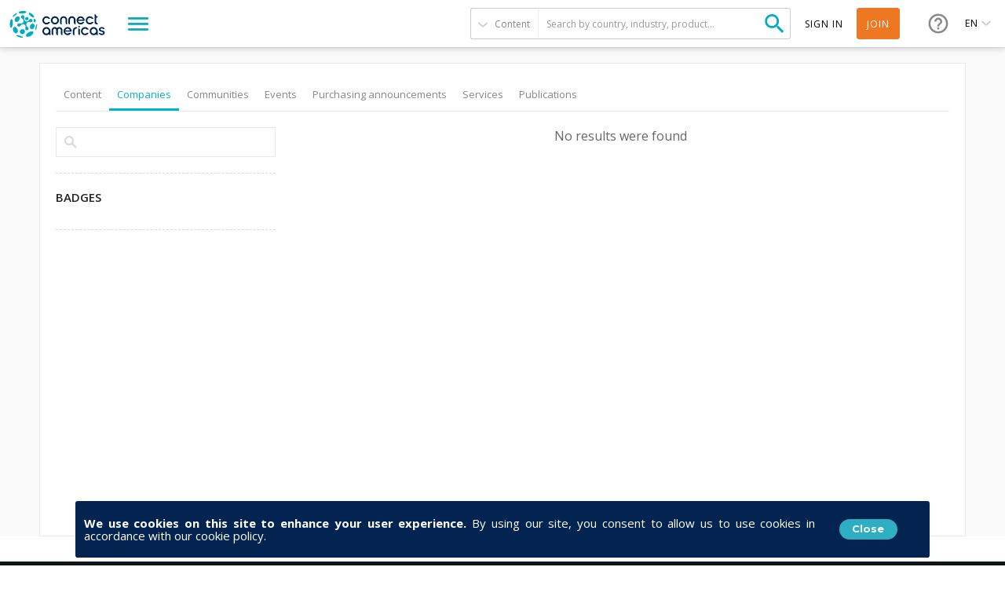

--- FILE ---
content_type: text/html; charset=utf-8
request_url: https://www.google.com/recaptcha/api2/anchor?ar=1&k=6Lf5zVEsAAAAAEidsi-Z2nSuT6Tux501PPDIkupV&co=aHR0cHM6Ly9jb25uZWN0YW1lcmljYXMuY29tOjQ0Mw..&hl=en&v=PoyoqOPhxBO7pBk68S4YbpHZ&size=normal&anchor-ms=20000&execute-ms=30000&cb=zecwcacn70h
body_size: 49446
content:
<!DOCTYPE HTML><html dir="ltr" lang="en"><head><meta http-equiv="Content-Type" content="text/html; charset=UTF-8">
<meta http-equiv="X-UA-Compatible" content="IE=edge">
<title>reCAPTCHA</title>
<style type="text/css">
/* cyrillic-ext */
@font-face {
  font-family: 'Roboto';
  font-style: normal;
  font-weight: 400;
  font-stretch: 100%;
  src: url(//fonts.gstatic.com/s/roboto/v48/KFO7CnqEu92Fr1ME7kSn66aGLdTylUAMa3GUBHMdazTgWw.woff2) format('woff2');
  unicode-range: U+0460-052F, U+1C80-1C8A, U+20B4, U+2DE0-2DFF, U+A640-A69F, U+FE2E-FE2F;
}
/* cyrillic */
@font-face {
  font-family: 'Roboto';
  font-style: normal;
  font-weight: 400;
  font-stretch: 100%;
  src: url(//fonts.gstatic.com/s/roboto/v48/KFO7CnqEu92Fr1ME7kSn66aGLdTylUAMa3iUBHMdazTgWw.woff2) format('woff2');
  unicode-range: U+0301, U+0400-045F, U+0490-0491, U+04B0-04B1, U+2116;
}
/* greek-ext */
@font-face {
  font-family: 'Roboto';
  font-style: normal;
  font-weight: 400;
  font-stretch: 100%;
  src: url(//fonts.gstatic.com/s/roboto/v48/KFO7CnqEu92Fr1ME7kSn66aGLdTylUAMa3CUBHMdazTgWw.woff2) format('woff2');
  unicode-range: U+1F00-1FFF;
}
/* greek */
@font-face {
  font-family: 'Roboto';
  font-style: normal;
  font-weight: 400;
  font-stretch: 100%;
  src: url(//fonts.gstatic.com/s/roboto/v48/KFO7CnqEu92Fr1ME7kSn66aGLdTylUAMa3-UBHMdazTgWw.woff2) format('woff2');
  unicode-range: U+0370-0377, U+037A-037F, U+0384-038A, U+038C, U+038E-03A1, U+03A3-03FF;
}
/* math */
@font-face {
  font-family: 'Roboto';
  font-style: normal;
  font-weight: 400;
  font-stretch: 100%;
  src: url(//fonts.gstatic.com/s/roboto/v48/KFO7CnqEu92Fr1ME7kSn66aGLdTylUAMawCUBHMdazTgWw.woff2) format('woff2');
  unicode-range: U+0302-0303, U+0305, U+0307-0308, U+0310, U+0312, U+0315, U+031A, U+0326-0327, U+032C, U+032F-0330, U+0332-0333, U+0338, U+033A, U+0346, U+034D, U+0391-03A1, U+03A3-03A9, U+03B1-03C9, U+03D1, U+03D5-03D6, U+03F0-03F1, U+03F4-03F5, U+2016-2017, U+2034-2038, U+203C, U+2040, U+2043, U+2047, U+2050, U+2057, U+205F, U+2070-2071, U+2074-208E, U+2090-209C, U+20D0-20DC, U+20E1, U+20E5-20EF, U+2100-2112, U+2114-2115, U+2117-2121, U+2123-214F, U+2190, U+2192, U+2194-21AE, U+21B0-21E5, U+21F1-21F2, U+21F4-2211, U+2213-2214, U+2216-22FF, U+2308-230B, U+2310, U+2319, U+231C-2321, U+2336-237A, U+237C, U+2395, U+239B-23B7, U+23D0, U+23DC-23E1, U+2474-2475, U+25AF, U+25B3, U+25B7, U+25BD, U+25C1, U+25CA, U+25CC, U+25FB, U+266D-266F, U+27C0-27FF, U+2900-2AFF, U+2B0E-2B11, U+2B30-2B4C, U+2BFE, U+3030, U+FF5B, U+FF5D, U+1D400-1D7FF, U+1EE00-1EEFF;
}
/* symbols */
@font-face {
  font-family: 'Roboto';
  font-style: normal;
  font-weight: 400;
  font-stretch: 100%;
  src: url(//fonts.gstatic.com/s/roboto/v48/KFO7CnqEu92Fr1ME7kSn66aGLdTylUAMaxKUBHMdazTgWw.woff2) format('woff2');
  unicode-range: U+0001-000C, U+000E-001F, U+007F-009F, U+20DD-20E0, U+20E2-20E4, U+2150-218F, U+2190, U+2192, U+2194-2199, U+21AF, U+21E6-21F0, U+21F3, U+2218-2219, U+2299, U+22C4-22C6, U+2300-243F, U+2440-244A, U+2460-24FF, U+25A0-27BF, U+2800-28FF, U+2921-2922, U+2981, U+29BF, U+29EB, U+2B00-2BFF, U+4DC0-4DFF, U+FFF9-FFFB, U+10140-1018E, U+10190-1019C, U+101A0, U+101D0-101FD, U+102E0-102FB, U+10E60-10E7E, U+1D2C0-1D2D3, U+1D2E0-1D37F, U+1F000-1F0FF, U+1F100-1F1AD, U+1F1E6-1F1FF, U+1F30D-1F30F, U+1F315, U+1F31C, U+1F31E, U+1F320-1F32C, U+1F336, U+1F378, U+1F37D, U+1F382, U+1F393-1F39F, U+1F3A7-1F3A8, U+1F3AC-1F3AF, U+1F3C2, U+1F3C4-1F3C6, U+1F3CA-1F3CE, U+1F3D4-1F3E0, U+1F3ED, U+1F3F1-1F3F3, U+1F3F5-1F3F7, U+1F408, U+1F415, U+1F41F, U+1F426, U+1F43F, U+1F441-1F442, U+1F444, U+1F446-1F449, U+1F44C-1F44E, U+1F453, U+1F46A, U+1F47D, U+1F4A3, U+1F4B0, U+1F4B3, U+1F4B9, U+1F4BB, U+1F4BF, U+1F4C8-1F4CB, U+1F4D6, U+1F4DA, U+1F4DF, U+1F4E3-1F4E6, U+1F4EA-1F4ED, U+1F4F7, U+1F4F9-1F4FB, U+1F4FD-1F4FE, U+1F503, U+1F507-1F50B, U+1F50D, U+1F512-1F513, U+1F53E-1F54A, U+1F54F-1F5FA, U+1F610, U+1F650-1F67F, U+1F687, U+1F68D, U+1F691, U+1F694, U+1F698, U+1F6AD, U+1F6B2, U+1F6B9-1F6BA, U+1F6BC, U+1F6C6-1F6CF, U+1F6D3-1F6D7, U+1F6E0-1F6EA, U+1F6F0-1F6F3, U+1F6F7-1F6FC, U+1F700-1F7FF, U+1F800-1F80B, U+1F810-1F847, U+1F850-1F859, U+1F860-1F887, U+1F890-1F8AD, U+1F8B0-1F8BB, U+1F8C0-1F8C1, U+1F900-1F90B, U+1F93B, U+1F946, U+1F984, U+1F996, U+1F9E9, U+1FA00-1FA6F, U+1FA70-1FA7C, U+1FA80-1FA89, U+1FA8F-1FAC6, U+1FACE-1FADC, U+1FADF-1FAE9, U+1FAF0-1FAF8, U+1FB00-1FBFF;
}
/* vietnamese */
@font-face {
  font-family: 'Roboto';
  font-style: normal;
  font-weight: 400;
  font-stretch: 100%;
  src: url(//fonts.gstatic.com/s/roboto/v48/KFO7CnqEu92Fr1ME7kSn66aGLdTylUAMa3OUBHMdazTgWw.woff2) format('woff2');
  unicode-range: U+0102-0103, U+0110-0111, U+0128-0129, U+0168-0169, U+01A0-01A1, U+01AF-01B0, U+0300-0301, U+0303-0304, U+0308-0309, U+0323, U+0329, U+1EA0-1EF9, U+20AB;
}
/* latin-ext */
@font-face {
  font-family: 'Roboto';
  font-style: normal;
  font-weight: 400;
  font-stretch: 100%;
  src: url(//fonts.gstatic.com/s/roboto/v48/KFO7CnqEu92Fr1ME7kSn66aGLdTylUAMa3KUBHMdazTgWw.woff2) format('woff2');
  unicode-range: U+0100-02BA, U+02BD-02C5, U+02C7-02CC, U+02CE-02D7, U+02DD-02FF, U+0304, U+0308, U+0329, U+1D00-1DBF, U+1E00-1E9F, U+1EF2-1EFF, U+2020, U+20A0-20AB, U+20AD-20C0, U+2113, U+2C60-2C7F, U+A720-A7FF;
}
/* latin */
@font-face {
  font-family: 'Roboto';
  font-style: normal;
  font-weight: 400;
  font-stretch: 100%;
  src: url(//fonts.gstatic.com/s/roboto/v48/KFO7CnqEu92Fr1ME7kSn66aGLdTylUAMa3yUBHMdazQ.woff2) format('woff2');
  unicode-range: U+0000-00FF, U+0131, U+0152-0153, U+02BB-02BC, U+02C6, U+02DA, U+02DC, U+0304, U+0308, U+0329, U+2000-206F, U+20AC, U+2122, U+2191, U+2193, U+2212, U+2215, U+FEFF, U+FFFD;
}
/* cyrillic-ext */
@font-face {
  font-family: 'Roboto';
  font-style: normal;
  font-weight: 500;
  font-stretch: 100%;
  src: url(//fonts.gstatic.com/s/roboto/v48/KFO7CnqEu92Fr1ME7kSn66aGLdTylUAMa3GUBHMdazTgWw.woff2) format('woff2');
  unicode-range: U+0460-052F, U+1C80-1C8A, U+20B4, U+2DE0-2DFF, U+A640-A69F, U+FE2E-FE2F;
}
/* cyrillic */
@font-face {
  font-family: 'Roboto';
  font-style: normal;
  font-weight: 500;
  font-stretch: 100%;
  src: url(//fonts.gstatic.com/s/roboto/v48/KFO7CnqEu92Fr1ME7kSn66aGLdTylUAMa3iUBHMdazTgWw.woff2) format('woff2');
  unicode-range: U+0301, U+0400-045F, U+0490-0491, U+04B0-04B1, U+2116;
}
/* greek-ext */
@font-face {
  font-family: 'Roboto';
  font-style: normal;
  font-weight: 500;
  font-stretch: 100%;
  src: url(//fonts.gstatic.com/s/roboto/v48/KFO7CnqEu92Fr1ME7kSn66aGLdTylUAMa3CUBHMdazTgWw.woff2) format('woff2');
  unicode-range: U+1F00-1FFF;
}
/* greek */
@font-face {
  font-family: 'Roboto';
  font-style: normal;
  font-weight: 500;
  font-stretch: 100%;
  src: url(//fonts.gstatic.com/s/roboto/v48/KFO7CnqEu92Fr1ME7kSn66aGLdTylUAMa3-UBHMdazTgWw.woff2) format('woff2');
  unicode-range: U+0370-0377, U+037A-037F, U+0384-038A, U+038C, U+038E-03A1, U+03A3-03FF;
}
/* math */
@font-face {
  font-family: 'Roboto';
  font-style: normal;
  font-weight: 500;
  font-stretch: 100%;
  src: url(//fonts.gstatic.com/s/roboto/v48/KFO7CnqEu92Fr1ME7kSn66aGLdTylUAMawCUBHMdazTgWw.woff2) format('woff2');
  unicode-range: U+0302-0303, U+0305, U+0307-0308, U+0310, U+0312, U+0315, U+031A, U+0326-0327, U+032C, U+032F-0330, U+0332-0333, U+0338, U+033A, U+0346, U+034D, U+0391-03A1, U+03A3-03A9, U+03B1-03C9, U+03D1, U+03D5-03D6, U+03F0-03F1, U+03F4-03F5, U+2016-2017, U+2034-2038, U+203C, U+2040, U+2043, U+2047, U+2050, U+2057, U+205F, U+2070-2071, U+2074-208E, U+2090-209C, U+20D0-20DC, U+20E1, U+20E5-20EF, U+2100-2112, U+2114-2115, U+2117-2121, U+2123-214F, U+2190, U+2192, U+2194-21AE, U+21B0-21E5, U+21F1-21F2, U+21F4-2211, U+2213-2214, U+2216-22FF, U+2308-230B, U+2310, U+2319, U+231C-2321, U+2336-237A, U+237C, U+2395, U+239B-23B7, U+23D0, U+23DC-23E1, U+2474-2475, U+25AF, U+25B3, U+25B7, U+25BD, U+25C1, U+25CA, U+25CC, U+25FB, U+266D-266F, U+27C0-27FF, U+2900-2AFF, U+2B0E-2B11, U+2B30-2B4C, U+2BFE, U+3030, U+FF5B, U+FF5D, U+1D400-1D7FF, U+1EE00-1EEFF;
}
/* symbols */
@font-face {
  font-family: 'Roboto';
  font-style: normal;
  font-weight: 500;
  font-stretch: 100%;
  src: url(//fonts.gstatic.com/s/roboto/v48/KFO7CnqEu92Fr1ME7kSn66aGLdTylUAMaxKUBHMdazTgWw.woff2) format('woff2');
  unicode-range: U+0001-000C, U+000E-001F, U+007F-009F, U+20DD-20E0, U+20E2-20E4, U+2150-218F, U+2190, U+2192, U+2194-2199, U+21AF, U+21E6-21F0, U+21F3, U+2218-2219, U+2299, U+22C4-22C6, U+2300-243F, U+2440-244A, U+2460-24FF, U+25A0-27BF, U+2800-28FF, U+2921-2922, U+2981, U+29BF, U+29EB, U+2B00-2BFF, U+4DC0-4DFF, U+FFF9-FFFB, U+10140-1018E, U+10190-1019C, U+101A0, U+101D0-101FD, U+102E0-102FB, U+10E60-10E7E, U+1D2C0-1D2D3, U+1D2E0-1D37F, U+1F000-1F0FF, U+1F100-1F1AD, U+1F1E6-1F1FF, U+1F30D-1F30F, U+1F315, U+1F31C, U+1F31E, U+1F320-1F32C, U+1F336, U+1F378, U+1F37D, U+1F382, U+1F393-1F39F, U+1F3A7-1F3A8, U+1F3AC-1F3AF, U+1F3C2, U+1F3C4-1F3C6, U+1F3CA-1F3CE, U+1F3D4-1F3E0, U+1F3ED, U+1F3F1-1F3F3, U+1F3F5-1F3F7, U+1F408, U+1F415, U+1F41F, U+1F426, U+1F43F, U+1F441-1F442, U+1F444, U+1F446-1F449, U+1F44C-1F44E, U+1F453, U+1F46A, U+1F47D, U+1F4A3, U+1F4B0, U+1F4B3, U+1F4B9, U+1F4BB, U+1F4BF, U+1F4C8-1F4CB, U+1F4D6, U+1F4DA, U+1F4DF, U+1F4E3-1F4E6, U+1F4EA-1F4ED, U+1F4F7, U+1F4F9-1F4FB, U+1F4FD-1F4FE, U+1F503, U+1F507-1F50B, U+1F50D, U+1F512-1F513, U+1F53E-1F54A, U+1F54F-1F5FA, U+1F610, U+1F650-1F67F, U+1F687, U+1F68D, U+1F691, U+1F694, U+1F698, U+1F6AD, U+1F6B2, U+1F6B9-1F6BA, U+1F6BC, U+1F6C6-1F6CF, U+1F6D3-1F6D7, U+1F6E0-1F6EA, U+1F6F0-1F6F3, U+1F6F7-1F6FC, U+1F700-1F7FF, U+1F800-1F80B, U+1F810-1F847, U+1F850-1F859, U+1F860-1F887, U+1F890-1F8AD, U+1F8B0-1F8BB, U+1F8C0-1F8C1, U+1F900-1F90B, U+1F93B, U+1F946, U+1F984, U+1F996, U+1F9E9, U+1FA00-1FA6F, U+1FA70-1FA7C, U+1FA80-1FA89, U+1FA8F-1FAC6, U+1FACE-1FADC, U+1FADF-1FAE9, U+1FAF0-1FAF8, U+1FB00-1FBFF;
}
/* vietnamese */
@font-face {
  font-family: 'Roboto';
  font-style: normal;
  font-weight: 500;
  font-stretch: 100%;
  src: url(//fonts.gstatic.com/s/roboto/v48/KFO7CnqEu92Fr1ME7kSn66aGLdTylUAMa3OUBHMdazTgWw.woff2) format('woff2');
  unicode-range: U+0102-0103, U+0110-0111, U+0128-0129, U+0168-0169, U+01A0-01A1, U+01AF-01B0, U+0300-0301, U+0303-0304, U+0308-0309, U+0323, U+0329, U+1EA0-1EF9, U+20AB;
}
/* latin-ext */
@font-face {
  font-family: 'Roboto';
  font-style: normal;
  font-weight: 500;
  font-stretch: 100%;
  src: url(//fonts.gstatic.com/s/roboto/v48/KFO7CnqEu92Fr1ME7kSn66aGLdTylUAMa3KUBHMdazTgWw.woff2) format('woff2');
  unicode-range: U+0100-02BA, U+02BD-02C5, U+02C7-02CC, U+02CE-02D7, U+02DD-02FF, U+0304, U+0308, U+0329, U+1D00-1DBF, U+1E00-1E9F, U+1EF2-1EFF, U+2020, U+20A0-20AB, U+20AD-20C0, U+2113, U+2C60-2C7F, U+A720-A7FF;
}
/* latin */
@font-face {
  font-family: 'Roboto';
  font-style: normal;
  font-weight: 500;
  font-stretch: 100%;
  src: url(//fonts.gstatic.com/s/roboto/v48/KFO7CnqEu92Fr1ME7kSn66aGLdTylUAMa3yUBHMdazQ.woff2) format('woff2');
  unicode-range: U+0000-00FF, U+0131, U+0152-0153, U+02BB-02BC, U+02C6, U+02DA, U+02DC, U+0304, U+0308, U+0329, U+2000-206F, U+20AC, U+2122, U+2191, U+2193, U+2212, U+2215, U+FEFF, U+FFFD;
}
/* cyrillic-ext */
@font-face {
  font-family: 'Roboto';
  font-style: normal;
  font-weight: 900;
  font-stretch: 100%;
  src: url(//fonts.gstatic.com/s/roboto/v48/KFO7CnqEu92Fr1ME7kSn66aGLdTylUAMa3GUBHMdazTgWw.woff2) format('woff2');
  unicode-range: U+0460-052F, U+1C80-1C8A, U+20B4, U+2DE0-2DFF, U+A640-A69F, U+FE2E-FE2F;
}
/* cyrillic */
@font-face {
  font-family: 'Roboto';
  font-style: normal;
  font-weight: 900;
  font-stretch: 100%;
  src: url(//fonts.gstatic.com/s/roboto/v48/KFO7CnqEu92Fr1ME7kSn66aGLdTylUAMa3iUBHMdazTgWw.woff2) format('woff2');
  unicode-range: U+0301, U+0400-045F, U+0490-0491, U+04B0-04B1, U+2116;
}
/* greek-ext */
@font-face {
  font-family: 'Roboto';
  font-style: normal;
  font-weight: 900;
  font-stretch: 100%;
  src: url(//fonts.gstatic.com/s/roboto/v48/KFO7CnqEu92Fr1ME7kSn66aGLdTylUAMa3CUBHMdazTgWw.woff2) format('woff2');
  unicode-range: U+1F00-1FFF;
}
/* greek */
@font-face {
  font-family: 'Roboto';
  font-style: normal;
  font-weight: 900;
  font-stretch: 100%;
  src: url(//fonts.gstatic.com/s/roboto/v48/KFO7CnqEu92Fr1ME7kSn66aGLdTylUAMa3-UBHMdazTgWw.woff2) format('woff2');
  unicode-range: U+0370-0377, U+037A-037F, U+0384-038A, U+038C, U+038E-03A1, U+03A3-03FF;
}
/* math */
@font-face {
  font-family: 'Roboto';
  font-style: normal;
  font-weight: 900;
  font-stretch: 100%;
  src: url(//fonts.gstatic.com/s/roboto/v48/KFO7CnqEu92Fr1ME7kSn66aGLdTylUAMawCUBHMdazTgWw.woff2) format('woff2');
  unicode-range: U+0302-0303, U+0305, U+0307-0308, U+0310, U+0312, U+0315, U+031A, U+0326-0327, U+032C, U+032F-0330, U+0332-0333, U+0338, U+033A, U+0346, U+034D, U+0391-03A1, U+03A3-03A9, U+03B1-03C9, U+03D1, U+03D5-03D6, U+03F0-03F1, U+03F4-03F5, U+2016-2017, U+2034-2038, U+203C, U+2040, U+2043, U+2047, U+2050, U+2057, U+205F, U+2070-2071, U+2074-208E, U+2090-209C, U+20D0-20DC, U+20E1, U+20E5-20EF, U+2100-2112, U+2114-2115, U+2117-2121, U+2123-214F, U+2190, U+2192, U+2194-21AE, U+21B0-21E5, U+21F1-21F2, U+21F4-2211, U+2213-2214, U+2216-22FF, U+2308-230B, U+2310, U+2319, U+231C-2321, U+2336-237A, U+237C, U+2395, U+239B-23B7, U+23D0, U+23DC-23E1, U+2474-2475, U+25AF, U+25B3, U+25B7, U+25BD, U+25C1, U+25CA, U+25CC, U+25FB, U+266D-266F, U+27C0-27FF, U+2900-2AFF, U+2B0E-2B11, U+2B30-2B4C, U+2BFE, U+3030, U+FF5B, U+FF5D, U+1D400-1D7FF, U+1EE00-1EEFF;
}
/* symbols */
@font-face {
  font-family: 'Roboto';
  font-style: normal;
  font-weight: 900;
  font-stretch: 100%;
  src: url(//fonts.gstatic.com/s/roboto/v48/KFO7CnqEu92Fr1ME7kSn66aGLdTylUAMaxKUBHMdazTgWw.woff2) format('woff2');
  unicode-range: U+0001-000C, U+000E-001F, U+007F-009F, U+20DD-20E0, U+20E2-20E4, U+2150-218F, U+2190, U+2192, U+2194-2199, U+21AF, U+21E6-21F0, U+21F3, U+2218-2219, U+2299, U+22C4-22C6, U+2300-243F, U+2440-244A, U+2460-24FF, U+25A0-27BF, U+2800-28FF, U+2921-2922, U+2981, U+29BF, U+29EB, U+2B00-2BFF, U+4DC0-4DFF, U+FFF9-FFFB, U+10140-1018E, U+10190-1019C, U+101A0, U+101D0-101FD, U+102E0-102FB, U+10E60-10E7E, U+1D2C0-1D2D3, U+1D2E0-1D37F, U+1F000-1F0FF, U+1F100-1F1AD, U+1F1E6-1F1FF, U+1F30D-1F30F, U+1F315, U+1F31C, U+1F31E, U+1F320-1F32C, U+1F336, U+1F378, U+1F37D, U+1F382, U+1F393-1F39F, U+1F3A7-1F3A8, U+1F3AC-1F3AF, U+1F3C2, U+1F3C4-1F3C6, U+1F3CA-1F3CE, U+1F3D4-1F3E0, U+1F3ED, U+1F3F1-1F3F3, U+1F3F5-1F3F7, U+1F408, U+1F415, U+1F41F, U+1F426, U+1F43F, U+1F441-1F442, U+1F444, U+1F446-1F449, U+1F44C-1F44E, U+1F453, U+1F46A, U+1F47D, U+1F4A3, U+1F4B0, U+1F4B3, U+1F4B9, U+1F4BB, U+1F4BF, U+1F4C8-1F4CB, U+1F4D6, U+1F4DA, U+1F4DF, U+1F4E3-1F4E6, U+1F4EA-1F4ED, U+1F4F7, U+1F4F9-1F4FB, U+1F4FD-1F4FE, U+1F503, U+1F507-1F50B, U+1F50D, U+1F512-1F513, U+1F53E-1F54A, U+1F54F-1F5FA, U+1F610, U+1F650-1F67F, U+1F687, U+1F68D, U+1F691, U+1F694, U+1F698, U+1F6AD, U+1F6B2, U+1F6B9-1F6BA, U+1F6BC, U+1F6C6-1F6CF, U+1F6D3-1F6D7, U+1F6E0-1F6EA, U+1F6F0-1F6F3, U+1F6F7-1F6FC, U+1F700-1F7FF, U+1F800-1F80B, U+1F810-1F847, U+1F850-1F859, U+1F860-1F887, U+1F890-1F8AD, U+1F8B0-1F8BB, U+1F8C0-1F8C1, U+1F900-1F90B, U+1F93B, U+1F946, U+1F984, U+1F996, U+1F9E9, U+1FA00-1FA6F, U+1FA70-1FA7C, U+1FA80-1FA89, U+1FA8F-1FAC6, U+1FACE-1FADC, U+1FADF-1FAE9, U+1FAF0-1FAF8, U+1FB00-1FBFF;
}
/* vietnamese */
@font-face {
  font-family: 'Roboto';
  font-style: normal;
  font-weight: 900;
  font-stretch: 100%;
  src: url(//fonts.gstatic.com/s/roboto/v48/KFO7CnqEu92Fr1ME7kSn66aGLdTylUAMa3OUBHMdazTgWw.woff2) format('woff2');
  unicode-range: U+0102-0103, U+0110-0111, U+0128-0129, U+0168-0169, U+01A0-01A1, U+01AF-01B0, U+0300-0301, U+0303-0304, U+0308-0309, U+0323, U+0329, U+1EA0-1EF9, U+20AB;
}
/* latin-ext */
@font-face {
  font-family: 'Roboto';
  font-style: normal;
  font-weight: 900;
  font-stretch: 100%;
  src: url(//fonts.gstatic.com/s/roboto/v48/KFO7CnqEu92Fr1ME7kSn66aGLdTylUAMa3KUBHMdazTgWw.woff2) format('woff2');
  unicode-range: U+0100-02BA, U+02BD-02C5, U+02C7-02CC, U+02CE-02D7, U+02DD-02FF, U+0304, U+0308, U+0329, U+1D00-1DBF, U+1E00-1E9F, U+1EF2-1EFF, U+2020, U+20A0-20AB, U+20AD-20C0, U+2113, U+2C60-2C7F, U+A720-A7FF;
}
/* latin */
@font-face {
  font-family: 'Roboto';
  font-style: normal;
  font-weight: 900;
  font-stretch: 100%;
  src: url(//fonts.gstatic.com/s/roboto/v48/KFO7CnqEu92Fr1ME7kSn66aGLdTylUAMa3yUBHMdazQ.woff2) format('woff2');
  unicode-range: U+0000-00FF, U+0131, U+0152-0153, U+02BB-02BC, U+02C6, U+02DA, U+02DC, U+0304, U+0308, U+0329, U+2000-206F, U+20AC, U+2122, U+2191, U+2193, U+2212, U+2215, U+FEFF, U+FFFD;
}

</style>
<link rel="stylesheet" type="text/css" href="https://www.gstatic.com/recaptcha/releases/PoyoqOPhxBO7pBk68S4YbpHZ/styles__ltr.css">
<script nonce="f4h3R0WOHycssUDoLOJH8g" type="text/javascript">window['__recaptcha_api'] = 'https://www.google.com/recaptcha/api2/';</script>
<script type="text/javascript" src="https://www.gstatic.com/recaptcha/releases/PoyoqOPhxBO7pBk68S4YbpHZ/recaptcha__en.js" nonce="f4h3R0WOHycssUDoLOJH8g">
      
    </script></head>
<body><div id="rc-anchor-alert" class="rc-anchor-alert"></div>
<input type="hidden" id="recaptcha-token" value="[base64]">
<script type="text/javascript" nonce="f4h3R0WOHycssUDoLOJH8g">
      recaptcha.anchor.Main.init("[\x22ainput\x22,[\x22bgdata\x22,\x22\x22,\[base64]/[base64]/[base64]/[base64]/[base64]/UltsKytdPUU6KEU8MjA0OD9SW2wrK109RT4+NnwxOTI6KChFJjY0NTEyKT09NTUyOTYmJk0rMTxjLmxlbmd0aCYmKGMuY2hhckNvZGVBdChNKzEpJjY0NTEyKT09NTYzMjA/[base64]/[base64]/[base64]/[base64]/[base64]/[base64]/[base64]\x22,\[base64]\x22,\x22ZMOLw7fCvBDCm8Ktw5vCgg/CthoZw6/Do8KfbsKgw6LCqsKAw53CpUvDszYbMcO8B3nCgEfDh3MJN8KzMD8Jw6VUGj1VO8OVwrXCq8KkccK/w6/[base64]/w7DDi8KLwqIGBGrCuivCv8KlCxVhTsKVBwXCj0XCo3l4cxUpw77ClMKdwonCk1vDusO1woIjI8Khw63CrWzChMKfScKHw58WE8K3wq/Ds3PDkgLCmsKNwqDCnxXDjMKKXcOow4/[base64]/DggbCllzDmjMDN8KiwrozwroPw4N5fsOdV8OAwoHDkcO/[base64]/DoizDhMOSwo7DucO5w7LDgx3Dlw8Ew5HCkRbDr1U9w6TCq8KEZ8KZw5HDrcO2w48pwqFsw5/CpFc+w4dRw6NPdcKFwrzDtcOsEMKawo7Cgy7ClcK9wpvCtsKhanrCnMO5w5kUw5R8w68pw6Mnw6DDoWvCmcKaw4zDosKZw57DkcO5w4F3wqnDhwnDiH4/wqnDtSHCvMOIGg9mRBfDsH7CpGwCOl1dw4zCv8KNwr3DusKMPsOfDB8Qw4Z3w5dew6rDvcK6w7dNGcOCfUs1FcOHw7I/[base64]/wo/Dv0MCwrlQw4TCs0vDlU9Aw7jDvxMVXgJZNURYacKTwoInwqoKd8Oqwoc9wodjUiPCgMK6woMYw48nO8ODw7XDqAoRwpXDk1XDuw5SF0Yzw44gZcKOP8KOw5cJw5oAEcKTw4rDvX3CijvCg8Omw4PCkMOlaw/DixrCkBREwpswwpdoHDIJwpbDucKNe3ldfcOkwrBqEksWwrJtMxzCmXYOUsO3wpgvwqtdPMO5VcKFaSsFw6DCq1d8IzEXZMOiw7kfecK7w4fCuAM4wq3CtsOow6VSw7xXwqfCvMOrwrDCuMO/OlTDo8KawqdMwpdIwqh4w799asKQL8Oaw7ohw7kqaSjCqFnCnsKZE8OGYxktwrcVecKRazDCqxoDasOMC8KSfcKhT8Otw6bDn8Olw7LCpsKPf8OVa8Obw5zCmWc9wq/[base64]/DscOSw73DllQ0w73DsMO+w6QUwoTCs3hRwqRxK8OMwqLDoMK7NzDDqsOGwrVKfcO3ZcOdwpHDrXrDpA0UwrfDvFNWw5dBNcKowq8+FcKYVcOpKGFVw65tYsOmVMKEFcKFUcKIUMK1SDURwoN0wpLCq8OWwovCqMOmPcOoZMKOZMKawrPDrxMSOMOPBMKuPsKEwqgew4/DhXfCoS10wqBeRFnDuHJ1cVXCq8Kpw5oJwqAbJMOdR8KRw6/Cv8KVBWDCl8OfZcOZZgUiW8OxOCpUCcOWw4Mrw6PDqD/DtT7Dmy5DPXsOQ8KywrzDhsKSWXDDi8KHBMOfOsOfwqzDtQcBVwJmw5XDm8OVwodqw7rDsGXClzDDqHQwwo3DqEPDtxTCoUcsw7Y4Dl9lwoTDsh7CssOrw7HCmCDDpMObJsOUMMKCw7scT2kpw7dPwp8Ycz7DkVvCrX3DvB/CsTDCoMKbMMKCwoV1wpvDlEjClsKMwrN2w5LDq8OCLCFQSsO6bMKiwpUlw7M0w7pgahfDoz/Ci8OKZAfCicOGT3NJw4NVYMKUw5QJw5M4WE42wp3Ch07DvjPDmMOcHcOfGFDDmzF6ScKBw7rDtMOUwq/ChWs2JAbDr2XCksOow4rDtyTCqiTCgcKCXgvDn2zDjm7DnRXDpnvDiMKhwpszbsKQX33CiXJ2Cg3CrsKqw7QuwpAASMOwwo9YwpzCkMO1w5UzwpTDssKfw4jCkFjDnhkCwo3DjjHCnRIAR3hmanwnwrt4T8OYwqVqw75Lwq7Dr03Di1tNJAd+w5/CpMO5CikNwqDDs8KMw5LChcOJfG/[base64]/H8KABsOPT8K+woU1NMOqUMOIw6fDpXfCnMOKN3LDssOMwoZWw5hQcQ0JcXjDrU12wqvCmcOie3UvwqjCggPDsTgfVMKjQWdXPz0CF8O6fm9GP8OEMsO/C0bDncO1UHjDsMKTwrJWP2nCusK4wqrDuXHDs33Dll18w5LCvMKiAcOEecKGbx7Di8OQZsORwrDCnQvCvC5gwrjDocKsw53Cs1XDqz/Dn8OmLcKUPXZmbcOMw7vDn8Kbw4YVw7jDhMKhcMOtw5YzwqBcd3zDu8Kzw5FidA81w4FsHQbDqH3CoBnDhw5qw6JOScKjwp7CoR9uw703ElDDrHnCvMKPORJYwroSF8K0wocZAMKUw7MhGRfClVDDuQJfw6/DscK4w4UJw7VYcA3DksOdw7/DvVA9wqzCjnzDlMOiCiRsw5F3ccOGw7d3V8KRLcKlAsO9worCt8K+woMRPsKMw70mCQHDiz0MO1fDggdWOcKtNcOEAwU5w7xywpLDgMO/R8OKw5zDicKWS8Ouf8OSX8K7wrHDtEvDogBdeR8/[base64]/DgXLCicOFYMKCKsO+OQvDlMKjw6dgGknCgC1ew40Xw4TDlnRCw6olQBZLbRPDkXA0BMKQLMOkw6l2E8O6w77Ch8KYwoICFTPCjMKQw7/DuMKxV8KGBFBjME0/wqUCw58Bw796wpbDgSfDv8KIwqgHw6UnJcO1bF3CgTdPwpHDnMO9wpXChDHCnlsYc8K3fsKhHMOIQcKkKUrCrglSORA8VUPDljFUwovDjcOaQ8KUwqkWYMKXdcK8UsK9DQsoEWJhOC/DsU8Owr93w5XDpVtoL8KAw5fDtcKROsK2w5RXOE4JPMO+wpDCnzbDlx/Ck8O0RWJOwro/[base64]/eGclacKhJCHCnUpVw5h6Zgw1ZsOVNWHDs3zDjMOjAMO8Ai3Cmm0GUcKeRMKVw6rCiFBGRcOswrnDtsKiwr3DumZpw5ZDaMO2w5sYG3zDjTh7IkZUw60nwow8R8OaKzdFMsK7ck/DrWcefsOEw5crw6TCv8OvQ8Kmw4PDusK0wpI7OzfDo8KXwrLCnzzCp1hew5Adw5d3wqfDlS/CnMK4FcK5w6xCEsKZNMO5wppYQcKBw6VJw4nCj8KCw77DrHPChHg4LcOKw4sbfiDClsK9IsKIcsO6ciAVInHCtMOnVj42X8OUTMKSw7JzMiHDs3UIKjVxwoYDwrg9WMKybMOLw7fDiRfChlpub3TDpR/DpMKTK8KIS0Y2w6EhQR/CnnNgwocpw7zDqMKqaV/CskrDosK8ScKVMMOew6oqRcO8OsKtM2/DpyxzA8Onwr3Cvi4ew6TDrcO0ScOrcsKeEyxuw7Eswr5qw6cYfR0VRhPCpADCqcK3Fykewo/ClMKqwrHCsih4w7YOwpjDqBHDsTwvwobCvsOIB8OnPcKYw4FrFMKXwpwSwqHCn8KzVQMVVcOIKcKaw6vDoGd8w78uwrTCuzDDrEFjdcKpw6EkwrgiHHjDhsOLeH/Dl1B5TcKFNl7DqmfCin7DviVgZ8KxDsO1wqjDocKAw7PDiMKWasK9w77CjHvDmU3DmQtYw6FUw5JAw4l9M8K2wpLCjcOXEsKewp3CqBbDtMKTdsOHwrDCosOWw7vCisKWw4ZqwpFuw7VgXCbCsjTDn3gle8KRTsKoS8Kkw7rDoAY/w6lbQknCvzwvwpQVSivCm8KPwozDmsODwpnDmQVrw5/Ck8O3PMOPw5diw4owEsK9w4l6PcKpwpjDlGPCk8Kaw7TCkw4pDcOPwoZVJi3DncKRLljDr8O7JXZWXA/[base64]/[base64]/CllPCksKmY8KLEVJ6dHJCSsOSGMOkw5pEw63DmMKJwrrCnsK8w5fCnChyXA0eHSVZSRxiw4PCl8K6DsOCTjHCuGfDk8Ogwr/DpyvDusKKwo17ICPDhUtNw5RYOMOgw7pbwq4jMBHDlMOfN8KswpNrVWg9w6rCscKURijDhcKnw5rDg2XCu8K8PF9Ow60Zw6w0V8OhwpR1SkXCgzpyw5UnWcOcWSjCpDHChG/ClxxqLcKvcsKrUMOpYMO4RMOEw5EnPHJqFSHCocOsSBfDosOaw7vDgwzCicOCw6ojGA/DiDPDplVWw5IXRMOba8OMwpNcCUIRRMOmwqleAcOtRh3DmnrDgRMgUjc2O8KSwp9SQcOrwqVHwr1Ew7vCiG8qwoZdYkDDicOVS8KNGRDDr0xpAhXCqF3CvMOtDMOPajMZFF3DkMONwrbDhCnCtyQrwo/[base64]/CpxF8wo3DrcOIK8OhesOMKhTDu2bCj8OFNsOLwo1Ww5zCosOIwoPDlQ5rAsO2JAHCmGjCngPDmXrDoCwFwocQRsKqwpbDn8OvwoFUaRTCsUNmaF7DpcOtIMKEcDEdw6ZVDcK5V8Onwr7DjcO/[base64]/Cg8OoTSjCrHnCk8KOw5wCwoDCrMKBZzwXIG5UwqnCj2dsBnfCjnRpwrXDk8Ojw7NGEsKOw5hiwrwAw4Y3Z3PChsKlwo0pK8KHwp11YsKXwr1jwo/[base64]/CssKubRfDtsKXccOpw4d7woYffA5ywo7CvDXDvRhPw657w4Y2NcOtwr9xaQ3CvMKYP3Ayw7rCq8KDwojDoMKzw7fDim/DgAnCiFDDoXHDsMKfclXCgXAZLcK3w6VUw7jCoUTDm8OtGXnDtWLDnsOzWsORPcKFwp/[base64]/[base64]/[base64]/CcK7acK8BMOIdsOUYAQuwqQ8woXCq8KJM8OhZcKNwr97HMOUwokrw4XCssOuwrtOw7s9wpbDm0ovYXDDgcOcWMOrwr3DvsKtG8KAVMOzGVjDl8K9w4vCpDREw5PDssOoacKZw58eNcKpw7PCtmYHNlMDwr0fe2DDmlN5w7/CjcK7w4QvwpjDs8KQwpzCr8KWGn/DkFnCpQHDicKvw6FBa8KqfcKlwqhHAD3Ch2XCq1kwwrJ5KDjCh8KGw53DqgwLKDlPwoQewqN0wqVsJSnDmnjDun1hwrknw6wtw6giw4/DiG/CgcKfwpfDgsO2cBgdwovCgxHDtMKWwrvCvjnCr0B2VmJsw53DmDnDii59BMOJe8OXw4s6J8OKw4bCqcKeP8OZKA5/Ml8FRMKbMMOGwoRTDmnCmcOcwpgqDgIEw7EsSRXChW3DjS8kw4jDmcKuKyvClBNxXsOsYMOow5zDiSgPw4BTw4XCghpiFsODwo7CnMOmw4/[base64]/ClgACKzjDisOgwrEpwqVIFcKUw4LDsMKlw6jDuMOuwp7CjMKPA8OnwrrCtSLCgsKJwpEvXMKuPU9Wwo7CjMOpw7PCgV/CnU1WwqbCpn8Ew6tmw4zCtsOIDiXCocOtw6dNw4nCpWwYXBHCnG7Dt8K3w5fCpsK6D8Kvw5tuAMOhw4HCj8O8ZzjDiU7Dr0FXwpTDmxPCssK8GBl+JgXCqcOkWsKxXgXDgR7CosO/w4BWwr3CgVDDmlZWwrLDgnvCsmvDsMO3dMOMw5LDtllLLkXDgDQsH8OjPcOBXQl1GknDrRAbMVbDkAokw4stwr3Ch8O/NMOrwrjCrcKAwqTCllYpJsKVSm7DrS5gw4DCmcKWTH8ZRMOYwqAbw4A5D2vDqsK0TMKFZ0HCvQbDnMOFw55VFXMmdAxcwoNtwrV1wp/[base64]/w7fCqMObwosDPgppw6XCrcKeCsODwqADRELDlSzCgsOdXcOeIE8yw6PDq8KKw6w4AcOxw4xBK8OBwpBLYsKIwoNAE8Kxdiguwplcw4LDm8KqwqjCh8KMe8OywqvCoAhww5XCh3rCucK/Z8KfJMODwo05G8KmLMKmw5gCbsOCw5XDmcKlR0QPwrJQS8OIw4hpw417wq7DvxDCglfCgcKhw6LDmMKFwrDDmX/CvsOKwqrCt8OlT8KnQU40DHRFDEHDsgMvw4rCm1zCm8KUYQMIZsK+bQvDtQLCtkHDtsOHFMObaBTDhsO1enjCosOHKsO5R2zChXrDqiXDgA5OWMKZwrEjw4zDhcKVwp7CkQjCoHJzTwkIODN/[base64]/KsOSI8Ojw47DgBMdM2Mgw6bDmsO5QV7CscKWw5vDnAbCm1DClxPCvAIsw5rChcKQw6bCsAsMWzBzwrB4O8K+woZWw67DsW/Dg1XCvXFHSz/[base64]/DpMOjw4PDs8OfccKlwo7DosOGw49KwpImUyM1w4VgZmEyQAfDvnHDmMO+TMOAIcOYw5pIH8O7CsKBw4wTwqPCiMKww6TDrxDDjMObWcK3bhNJZAPDncOQH8OAwqfDiMOtw5VUwqjDkSgWPlfClRQUZnAuOAoGwqs/TsOww4xmUxrCrCzCiMOhw4xZwqIwJ8KIM23DnAcqQMKGfxNBw4/[base64]/DqTfCt8O/MQDDg8K5wp/[base64]/w4rDlMOLD8OZZ8Okw5oXw4LCocKLZ8K3wp0FwonChjY7A3Vfw6fCtnBwLMKqwr8EwrrCn8O4SCABOcKMYTXCumXDmMOxBsKrETXCgsKAwpXDphfDqcK/Ql0Ow6ttXj/[base64]/[base64]/[base64]/wprDtMKZwqzCrCPDmVvCm8O8w5TDpsOtwoscw69iJ8OJwr4Xw5dCXsKDwr4TR8Kew65vUcKzwqRIw51sw7TCsgrDghrCoDTClsOgKMOGwpFXwrTCrMO9CcOHHQ8HFsK/YztfSMOJOMK7c8O0AsO8wpzDmG7DmcOXwoDChjTCuH9fdR3CjyoLw5RXw6k6wojDkQLDpTPDm8KUEcOKwrBlwojDi8KWw5/[base64]/Cmw8ewrxOw6fCssOnwqp7QmXDrsOvCRRTNldLwqfDqRxAw6DCq8KhdMOPBnJ1w745F8Klw6zCpcOpwqvDu8OaRlklXwdrHlRIwpXDjUBsXsOQwqMCwp9SB8KMEMKPH8KJw6bDtsKjJ8Oowp/CosKtw6EYw6Qzw7IWfsKLe3lDw7zDlMOUwobCn8OfwonDnVfCpm3DvMO0wqdawrbCv8KdQ8K4woMkdsOZw4rDoUAeOsO/wr8ww7lcwpHDrcKGw7xQP8O9CcKbw5/Dlz3CpEzDlX4hHys4ElfCtsKXOMOaBmd2GGXDphQiIQ0ew7k5U1vDhhYXBiTDtjVTwrlTwoFYFcO7YsOIwqPDnsOzW8KRw6U9UAIbYcKdwp/DmMOwwo1jw6IJw6nDg8OtaMOfwpw/a8KnwoMBw6rCh8Oxw5JDCsK/JcOiXMOlw7BHwrBGw7xfw4zCpzQJw4HCjcKow51ieMK5ACHCjcKScS3CqnvDk8O/wrDCvCwJw4bCtMOfCMOSc8OGw4gCVGY9w5HDt8Ozw5wxSE7DgMKrwqjCh0AfwqfDsMObfE7DscOFKy/CtcOZGBPCn25MwpfCnCbDr2tvw71LeMKjJ2FGwoPCmMKhw5LDs8Kyw4HDpWEIG8Kfw4zCq8K/JFZmw77DiGAJw6nCgVFDwoLDu8KHOUjDojLCkcKLLRpowpPDosKww6APwqTCgsOPwpVSw6vCnMKzcFN/TSRSJMKHw7vDsSEUw4EMEXbDicOpIMOXSsO9extCwrHDrzFmwrPCpzXDpcOFw7MXRsK8w75XbsOlX8KJw4xUw4jDrsKRByfCssKOw5vDr8Owwo7CvsKKbzU0w74CaijDqcKcwpXDu8Olw5DCqcKrwqvDnyvDlBtqwrPDoMKCFgtELAvDjzotw4nCtcKkwr7Dnl/[base64]/[base64]/Cvgd9w7B5BMKOwoHDmjwYw60lVsOGcX06e3Z/wqrDt0IjUcOSaMKeBk8/XUZYOsOew6XCgcK+bMOWAiR0UXPCs38eUCnDsMOAwpPCpx3DhU7DtMOUw6XCuCfDhhTCu8ODDsKWYMKAwoXCmcO/McKKO8OVw5rCgjbCnknChVITw4nCksONdS9EworDoCN3w70Sw7tuw7ZqI2ECw7cmw4JkFxgVKlXDhDfCmMO2S2Rtw75dHxLCglFlUsO6GcK1w6/[base64]/CmcKECcKkwoBmwohsDG4ZwopfLcKnw4BXFVosw5sAw6bDl2DCv8OJCG46w7HCsnBGH8Ovw6XDlsOhwqfDvlzDo8KAZBhAwrTDn0RlI8OSwq4dwo/CoMK2wr8/[base64]/DocOYwpHDhsKVw5I9w5bDh8KAw5nCjnXDoMK1w6PCmyfCgcK7w6fDi8OdHE/DjsKxF8OMwoETQsKUOMOeT8KWN0NWwqgTDcKsGzXDjzXDsVvChsK1bxfDnHbCk8OowrXDg33Cs8OjwpgQF0x6wrBvw4RFwqvCucOHCcKJFsOEfBXDrMKDEcOQFisVwoDCpMK+wqXDucK5w77DrcKQw61gwqvCqsONdsOMOsOrw5ZLwohvwox7LG/CpcKXS8OUw7M+w5tAwqc6AwtKw79Uw41FVMKOJlYdwrDDvcO9wq/DpMKnc1/DuTPDinzDhmPDo8OWM8OeY1LDncOEBsKpw4hQKifDu3zDriTCgS8/w7PCkDNbw6jCosK+wqMHwoZNBQDDtcKQwp9/[base64]/[base64]/DnMKIMMKZw7/[base64]/[base64]/CrGQVw6fCpTjClEnDiRAmwoHDvcKWw4RdX1zDnE3CusOYw7Fgw57Cu8OIw5PCqV7Cl8ObwrPCtsOhw6pKNR/CsyzDtQ4eG0HDh0Y4w7UFw5PCilDCvGjClsK6wqzCjyw0wpTClcKswrMeWMO/wpETLETDoEV4Y8Krw5sjw4TChsKmwo7DpcOuPgjDhcK+wqPCszfDg8KgIcOZw7/Cu8KAwrvCgxACJ8KQRXFow4Jmwq1QwqIVw7dMw5vCgVlKJcKgwrQ2w7YDLk8rwrnDuzPDjcKSwqjCtRzDocOow6jDucOxZUphAFZyEkMtIMO5w6jCh8Ouw65sdlEzGcKJwoMvaVHDuVxEZhrDjCZXN3YFwq/DmsKGUxh3w65Rw7tzw6LDkVvDiMK9KHjCgcOKw71gwpQxwqM8w4bDiVVtBsKxX8KfwoF6w50eFcO7UncxMyHDiR7DhMOsw6TDljkKwo3CvXnDlcKEERXCicOjdcO6w5IGXx/CpmAJeUfDrsKLZsOZwoA7wrdzMSNiw73DoMKGAMKvw5lpw5DDtcOnWcOgBn8nwqxyRsKxwoLCvw7ChMOSZ8One1rDgyR4DMOOw4AIw73CiMKZMkh6dnAewrIlwod3M8Ouw7I3wrjDonl1wr/[base64]/REfCpmZQw5s/[base64]/DscO0wrZLKMKLDUvDlcOdN8O4Ww7CpnTDmMKKTQ5hAh7DvcObS1PCssOEwqrDuiLCnRXCisK/wrVrDBUWCcKBX3FCw5UMwrhrSMK8w4xAWFrDosOGw5/Dm8K3VcO/[base64]/DjQbDrcKRwq/CncOCwo0Uw4pqHynDo1LCv2PDt1fDlFrCncO1P8OhCsK7w43Ct34qdCPDusOcwpotw4dxY2TCt0MmXhNrwps8KTt1w4UQwrjDj8OMwoJPYcKFwr5yDUMNXVXDq8OfPcOBQ8O7QyVowo5gAsK7e0pmwo4Xw44Xw4rDoMOZwp0qdl/DpcKOwpfDlANQGVxcbMOVM2bDsMKbwopcfMKRRkEONsOGUsObwqMDKUoMe8OyaHPDqQvCrsK+w6bCncORdsOBwoILw5/DlMKqAgfCk8KwdMOrcGhVccOVFWHCizo1w7TCsyrDqyHCrw3CiyjDlW0ewrzCvQ/DlMOlIgsRLsK1wrVEw6B9w57DtQY3w5dkMsKtcWjCrsK2F8O0Qn/CjxPDv08sBDMRJMOmLMOJw55Dwp1GI8Khw4XDklMZZVDDpcKJw5J5IsOARHbDrMKHw4XCjcOIwp4awpU5GSRfFB3DjwrCtHDCk0fCjMKFP8OOV8OBGGjCn8OMVnnDh3h1cHzDvsKUA8OHwpgNKGIhTsOHZsK3wqlracKcw7zDqX4tAF3CsR5XwrE3wq/CjU/Doy1VwrZkwoTCinzChcKhVMK3wqvCpjVowpvDq1d8RcK4dEwaw7VJw5Yuw69Ewqt5dMKye8O/[base64]/Ch8KyI39OLS4jFcO0DUbCtx9kAEp3G2bDriXCs8OyHGwpw6VpGMOTE8KvX8Oowod8wr/[base64]/[base64]/[base64]/[base64]/DmsKBw6RoEcK7w7APIMOpwoXDlsKVWMO3woVuwqMtwobDrVXDly3DmcOEeMKZdcKow5XDsm0HMnxmwoXDn8O8TMOywoQ6H8OHJD7CuMK2w6vCsj7CgsO1w73Ch8OlT8OmfCkMQ8OQPX4/wqdowoDDpjANwqZww4ElHyvDg8Kmw55wMcKOw4/CuBtVLMOcw7bDoCTCkBMXwogFw5YfH8K5cmM9w5/[base64]/DpcO1cyYIDsOfwr9xwp7Do1TChcK5wqtBDsOUaMO6IMO4wrrCtMKhATRuw7sjw55fwpvCiVzDhsKFDMK+w5TDliocwqxiwp4yw4lSwqfDh23DonTCtHd8w4rCm8Onwr/Chl7Dt8Ozw5/DjXHCj0HCtjvDvcKYRFjDpw3DosOPwp/ChMKJBsKoRMO/[base64]/[base64]/wqhpwqIawpFCwoB3V0vCoD/CjRjCsEdwTcO7Pntgwq1zw4DDmxzDt8OewpZKdMK6QQbDlTXCssK4c0zDnFDCtAI0SMOTXyAfRlPCisO+w4AJwqtofMOcw6bCsl7DrMOLw4AywofCsmfDtggdNhLCkEkLUsKlF8K3JMOVLsOhEcObR3TCocK3N8O9w5/[base64]/DmT11wrRUV8KPPMO5wq3Ct8OfchrDrcKfKUQWwr3DhMOIeQkAw4ZmXcOqwo7Dv8OLwrI7w4ogw4vDhMKPPMOWeGQyAMK3wpwRw7/DqsKVVMOswpHDjmrDkMKwZMKoR8KQw6FRw7jClhN+wpfCjcOuw7XDiQLCscO7dcKcOENyORsxcTJzw6tJIMK9CsOGwpPCvsONwrPCuHDDssKRUU/CuHzDpcOxwpZJSCAWwr0nw5Zow4rCl8Ovw6zDncKRVcOsBVcww5Iow6VOwpIWw6LDpMKBcw3ClcK8Y2bCqgDDrB/DlMOVwpfClsO6e8KsZMOJw4MyEcOKGMKtw4khUGXDr0LDscK5w4/CgHYEOcKPw6hATWUxHSQjw5/Cu0/CqEx2N0bDh1rCgcOqw6XDlMOXw7rCn0pywqPDqHPDtsOew7LDi1dlw5FnAsOYw7TCiW9uwr3DocKKw6JfwrLDjFTDinLDmG/[base64]/KUPDnsOYL8Kiw6XDjVRtwqTDnmZwwrQnw7oGCsKawrIFwqIvw7LDiQh6wojCmsOUYXnClTUTGz4Gw5oIOMKGexNEw7NOw4zCtcOGB8K5HcOmZz/[base64]/HWFNTcOXF1vDswnDrF0lwpDDnVxRw50BwpPCgnbCjXVfAzvDkcOWbTrDuy0Nw4XDviPChsOYS8KLMgVyw4HDklbDo2JfwqDCqcOkKMOXOsO7wobDvMOqTk9ALm/CqMO2AjrDu8KEJ8KpVsKVVgbCp0Ukwr3DnjvDg0XDtDoQwoXCksKCwrbDqHxNBMO+wqgmCyQvwoZxw4wuA8OOw5N4wpEVcVoiwqNDScODw4DDjMOQwrU0BsOQwqjDhMKawrF7MwbCrMKmUMKUbD/[base64]/Ci8KHw5rDkAjDjMO9w5xnVVzCgX1ba0TCtcKBKX0tw5/Dt8KTaEE1ScKkTW7DusK5QmLDl8K4w7JmDlFYHsOVC8KTETRiP0XDlk/ClDkKwp7DtsOSwqUZDl3CjXRRScKyw4zCrW/CkWDCp8OaQ8KSw6oBGMKEOXF2w6lvGsOcKh5mwoPDgmoxTW1Yw63Cv1MhwoNlw4I/ZlAmU8K9wr9Fw6ZoX8KLw7QCOsKxGcKiKibCv8OSey9Gw6bCpcONLhtEFRPDrMOLw5pvDWJgw69Nw7TDiMKGKMO1wrolwpbClHfCk8O0wofCo8OeB8OeZMO8wp/DpsKZTcOmN8KgwqLCnw3Dpn3DsBFzInTDvsOXwqfCjS3CisOWw5Z5w6DCl1Abw4nDhgcjXMKZeXDDlW/Dli/[base64]/w4YWQMOxdCQYw4wWSW3CisOmwp5eesOKdiZNw5PCsnQmVGx6GsOxw6rDtx9uw40zW8KdIsO9wo/DpXrCl2rCuMOFUcO3ZDLCucOwwpnCplARwoxowrYXCsKUw4Y1ajXDpHtmXGBXRsK1w6bCoyd3D0M7wofDtsKrecOQw53Dq13DjBvCssKRwoJdGnF0wrADEMO7bMO5wo/DpAUHQcKiwo5rWcOmwq3DgiDDqm7Cjl0EdsO4w5Y0wokFwrdxb1LCkcOuTVoSG8KCclEpwqE9E37ClMKKwp8AcMORwrAWwpnDi8KYw4M5wrnCiz/CisKxwp8Aw4nDmMK8w41ewqMDcMKMI8K/KidJwpfDv8O/w5zDi3TDhRIBwojDmCMYPMOFHGI1w4gnwr1PClbDhlZCw7B+wqbCkMOXwr7CtHR0G8KWw7PCvsKsCcO9P8OZw5EYwp7CjMKRZMOHTcOIcsKVaA/[base64]/IMKYDcKjKhwbbHXCqsKtWcKEwp14w6XClyAFwpg9w4/Cs8K8TG9qMTUjwpPCqi3CgU/CiErDjMO+FcKWw5bDjgnCjcKuRhzCjwNRw4k8QcKlwrPDnsOnNcOzwonCncKULVPCkWHCmDPCu3bDrQdzw5ECQ8Omd8Kqw5B9QsK5wq/CrMKWw7YQLUHDtsOCOhJGNsKIasOjVHnCnULCoMOsw50mH1HCmDBAwoYsFMO3fUJ5wqfCpMO7KMK0wp/[base64]/wrPDgCbDlwRpTMKow73Cr1XDlsKiHwvDhQs/[base64]/[base64]/CiyBDecKQUw/CisOKwocowpt7w4ctw4vCssKxwrjCoWDCmU0zw61QEcOcEjHCpcO4CMOvAxPDviw0w4jCvG7Cr8Osw6LCmn1ANQTCusKmw6p3acKVwqNFwp/CthLCjBIqw4BBwqZ/wozCugBEw4Q2b8KAZwluRAXDucK4RhPCosKiwrhxwpBOw5TDsMKnw5ANX8OtwrscKD/[base64]/Crl3DucKQIcOVfn4+ABJxD8OZw4Frw4hkQcKBwpPDsj0ZBmYAw4PCv0cEQxzCoQgRwq/[base64]/DlCs8fScEw5LDm8O+FVk4w754FjlmJBnDiRAIw5TCt8OSPFw3SU81w7vChSzCiBrCkcK0w4nDpQ5mw7BCw7oZFsODw4jDpH1fwqMGBmB5woYscsOiLB/Cugw9w7FEw57CvVdkFAhawpZZOMOeAlh4LcKSB8KFO2Nowr3DuMK2w4p5I2/CuibCtVDCsU5AETfCrjHCk8KNG8OAwrUOczYQw6xgNDPCggdYZD0gBhovKzYPw71nw7hvw7IqNsK9FMOCXmnCjAhtHSTDoMO2wqbDn8Ozw61gUsOOAB/Ct33DpBYNwqVYRMOQDQZEw40rwobDnsOtwoBpV04dw5w4HWXDk8KoQio5Z3VoRUt/ZyFuwqNWwqDCriAfw6Ugw6cEwoAuw70hw4MFwocewobDs07CvT5Qw5LDpkZSSTwFQWYfwr5/LWcXTXXCoMO/w7nDqUTDrWPDqB7CqmEQL1Jyd8Okwp3DqiJgP8Ocw5t1wqTDo8O7w5R2wqISG8OKGsKsJSPDssKTw7dadMK5w5o9w4HCmxLDlMKpOTDCugkwf07CsMOHZcKVw50Nw7bDk8Oaw5PCs8KxGcOhwrBqw7HCnBnCt8OWwpHDtMKxwqtxwoR/YVtjwpwHDsO2N8ORwqVuw5DCmsOyw4wfHnHCo8KQw5PCpi7DpcK7FcO3w7bDkcO9w4bDsMO0w6vDpgxGeU82XMOUUQ/CuQvDj21Xb0Y9D8OawoDDoMOkZMKow71sBsK1HMO+wqctwq1SQMKXw5YmwrjCjmJyUWcSwp7CiVLDssO3IFjDu8OzwrQVwrbDtDLCnBpiw5dWXcOIwpglw45lJX/CkcOyw4MXw6PCr3rChFEvAEfDs8OOESgUw5kqwqV8TzrDoB3CucKkwqQkwqrCnGBlwrYgwopTZX/[base64]/DicOPZMK9V10WLsKdCcOHw4bCmRbDmsOow6Y0w4leKUtRw7XDsnQ0R8OOwrQ3worCv8KBD0USw43DvCs9w6/DuBtEBH/CsTXDksOGSEl8w6DDpcOYw5cDwoLDjEDCv0TCoFbDvlE1DQnCjcKmw5tQM8KfOCRRw5U6w58ywrzDil8iJMOvw7PCk8KuwoTDrsKUKMKSCsKaXMOmV8O9OsKXw5XDlsONP8KwPEhRwpnDtcKdOsKXGsOieA7Csx7Cr8OnwrzDt8OBAHx/[base64]/[base64]/w4XDgsO0dcOww47DvVdZE8K4GUrDi37Dp1kuwrByCsOPccOvw7vCkADDhXE3CsO5w6pFM8O/w7vDkMKJwrBhFmIDwpfCpcOJei59RSTCkz4AcMOKW8OdPRl5w7/DoQ/Dn8KbaMONdMK4OMOxZMKaKcKtwpNWwol5Ch/[base64]/ClcK1bB/DncOXDyvCgMKJWynCtMK/wrfDsGnDuhnCjcOowoNDw7nCvMO6MX/CjzTCtVnDkcO3wrrDsUnDrG0Tw4E5IMOcfsOyw7rDvTjDqAfDuzPDsQhXKB8Nw7M+wr3CnAoOdsK0JMOnw6lTey4NwrVGLHbDmh/DmsOUw6XDlMK2wqoEwqxZw5RVVcOUwqkrwrfDocKCw5s1w5jCu8KEBMOqXsO7HMOANi8CwpAbwqZhecKAw5gQZlTCn8KzEMK0Oi3Cp8K6w4/DkQbCuMOrw7Apwphnwr4sw7jDoBgjIsO6eWkiXcOjw55WQgAjwqHDmDTDjSQSw7fDhkfCrnDCnlYGw7oZw7vCoG9RJD3DsnHDg8Oqwq1tw4I2LcKsw7zChHXDhcKIw5wEw5/DgsK+w6bCpyHDrMKOwqUZSMOJSSPCtMOSw6p3dVNsw4scQcOTwp3CvWDDhcOIw4HCtjTChMO+fXDDgHXCphHCjgwoHMKzY8KtSsKXXMK/w7owVcK6bUFiw4BwOcKBw7zDqBACW0N4ax0Ww4/DvsO3w54acsK5Mj5JQwxkIcKWfFUBMTdTVi9dwrouHMO8w6cow7vCrsOTwr10diBPG8K3w4Z5w7rDiMOpXsOlUMO7w47CusKWIUsZwqjCt8KUB8K/aMK/wpPCpcOlw50rZ10/VsOcABJWGXo2w7nCksKXeFdHdWEND8KIwpBSw4ddw4V0woAZw6vCq2o3F8KPw44TX8OZwrfDjQITw6vDjnDCrcKuaV/CrsOIVzU4w4haw45ww6ReQMKpb8KpeFnClcOfTMKLW3VGUMK0w7RuwpxQMMO/YSA0wpjCtFEtHsOuGlTDiWnDhcKNw6jDjHJDZMKQHMKjJRDDpsOoMDrCkcO/Si7CrcOLW3vDpsKaOgnCjhHDhRjCjQnDiSbCtxQ/[base64]/CplbCmMO3w5/Ctk1Rwq8Dw6RsVMOAwrDDhMOCA8K1wrluw5VfwoMES2MnGi/DiQ3Dr0zDuQ\\u003d\\u003d\x22],null,[\x22conf\x22,null,\x226Lf5zVEsAAAAAEidsi-Z2nSuT6Tux501PPDIkupV\x22,0,null,null,null,1,[21,125,63,73,95,87,41,43,42,83,102,105,109,121],[1017145,391],0,null,null,null,null,0,null,0,1,700,1,null,0,\[base64]/76lBhn6iwkZoQoZnOKMAhmv8xEZ\x22,0,0,null,null,1,null,0,0,null,null,null,0],\x22https://connectamericas.com:443\x22,null,[1,1,1],null,null,null,0,3600,[\x22https://www.google.com/intl/en/policies/privacy/\x22,\x22https://www.google.com/intl/en/policies/terms/\x22],\x22+w04I2a1P7t7yESET6G/WbTA0u4A3tMxd1hWnSDJp+k\\u003d\x22,0,0,null,1,1769038004647,0,0,[201,85,105,207],null,[58,67,29,180,194],\x22RC-9xCm2qvUiXWDmw\x22,null,null,null,null,null,\x220dAFcWeA6f-x-aMfggnRffPGx5gLizJVX5axqvNEJJQvxDGSiyVTky0eAG0PQVJfZiXnPjjGPW6KvBUSQ3Jr9NwnOSbzOUELgc3g\x22,1769120804669]");
    </script></body></html>

--- FILE ---
content_type: text/css
request_url: https://connectamericas.com/sites/all/modules/custom/gmv_core/modules/gmv_community_management/css/gmv_community_management.css?t96yw3
body_size: 129
content:
#gmv-community-management-admin table td, table th {
	text-align: center;	
}
#gmv-community-management-admin table {
	min-width:800px;
}

#gmv-community-management-admin .form-submit {
	margin: 0px;
	text-align: center;
}

--- FILE ---
content_type: text/css
request_url: https://connectamericas.com/sites/all/themes/connectamericas/layouts/ca_search/ca_search.css?t96yw3
body_size: -25
content:
.panel-display.ca-search {
    /* border: #009933 1px dashed; */
}
